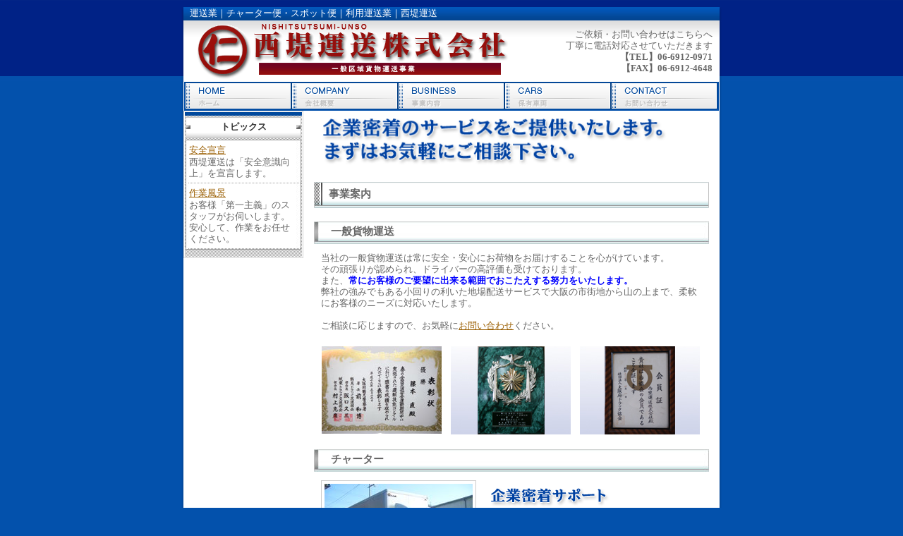

--- FILE ---
content_type: text/html
request_url: https://www.nishitsutsumi.com/pc/biz.html
body_size: 2575
content:
<!DOCTYPE HTML PUBLIC "-//W3C//DTD HTML 4.01 Transitional//EN" "http://www.w3.org/TR/html4/loose.dtd">
<html lang="ja">
<head>
<meta http-equiv="Content-Type" content="text/html; charset=Shift_JIS">
<meta http-equiv="Content-Style-Type" content="text/css">
<meta name="description" content="大阪府大阪市の運送業、西堤運送です。専属定期便。大阪の運送を中心にチャーター便・専属便・定期便を行います。スポット便にも対応。エリアは大阪を中心に京都・兵庫・奈良から近畿、関東まで。プラスチック・ゲーム機本体・ゲームソフトの運搬など。">
<meta name="keywords" content="大阪,運送,運送業,チャーター便,定期便,専属便,スポット便,プラスチック,大阪市,兵庫">
<meta name="robots" content="index,follow">

<link href="../../sk.skmeijin.jp/nc/admin/templates/variation/lo_25_7/01/style.css" rel="stylesheet" type="text/css">
<link href="../../sk.skmeijin.jp/nc/admin/templates/variation/lo_25_7/01/under.css" rel="stylesheet" type="text/css">
<link href="../../sk.skmeijin.jp/nc/admin/templates/common/css/editer.css" rel="stylesheet" type="text/css">
<link href="../../sk.skmeijin.jp/nc/admin/templates/variation/lo_25_7/01/print.css" rel="stylesheet" type="text/css">
<link href="../../sk.skmeijin.jp/nc/admin/templates/variation/lo_25_7/01/print_under.css" rel="stylesheet" type="text/css">
<title>大阪府の運送業、西堤運送│運送・チャーター便・定期便・専属便・スポット便・プラスチック│事業内容</title>
</head>
<body>
<div id="outline_bg">
<div id="outline">

<!--header-->
<div id="header_catch">
<h1>運送業｜チャーター便・スポット便｜利用運送業｜西堤運送</h1></div>
<div id="header">
<div id="header_left">
<h2 id="logo" title="西堤運送&nbsp;株式会社"><a href="index.html"><img src="image/lo_gpcShopLogo20070427021131.gif" alt="西堤運送&nbsp;株式会社"></a></h2>
</div>
<div id="header_text">ご依頼・お問い合わせはこちらへ<br>
丁寧に電話対応させていただきます<br>
<strong>【TEL】06-6912-0971</strong><br>
<strong>【FAX】06-6912-4648 </strong></div>
<div class="both"><!--クリア--></div>
</div>


<!--/header-->

<!-- コンテンツ -->
<div id="page_body">

<!--横ナビゲーション-->
<div id="navi">
<ul id="navi_btn">

<li id="navi_01" title="トップページ"><a href="index.html">トップページ</a></li>
<li id="navi_02" title="会社概要"><a href="corp.html">会社概要</a></li>
<li id="navi_03" title="事業内容"><a href="biz.html">事業内容</a></li>
<li id="navi_04" title="車両紹介"><a href="cars.html">車両紹介</a></li>
<li id="navi_14" title="お問い合わせ"><a href="contact.html">お問い合わせ</a></li>

</ul>
<div class="both"><!--クリア--></div>
</div><!--/横ナビゲーション-->
<div id="page_body">


<!-- サイドメニュー -->

<div id="navigation">

<style>
<!--
#footer_link_in a:link {
   white-space: nowrap;
}
-->
</style>


<div class="freepage">
<div class="freepage_top"><!--画像--></div>
<h2 class="freepage_midashi">トピックス</h2>


<div class="freepage_in">
<div class="freepage_in_top"><!--画像--></div>
<div class="freepage_in_text">
<h3 class="freepage_midashi2"><a href="freepage02.html" title="安全宣言">安全宣言</a></h3>
西堤運送は「安全意識向上」を宣言します。
</div>
<div class="freepage_in_bottom"><!--画像--></div>
</div>
<div class="freepage_in">
<div class="freepage_in_top"><!--画像--></div>
<div class="freepage_in_text">
<h3 class="freepage_midashi2"><a href="freepage03.html" title="作業風景">作業風景</a></h3>
お客様「第一主義」のスタッフがお伺いします。安心して、作業をお任せください。
</div>
<div class="freepage_in_bottom"><!--画像--></div>
</div>


<div class="freepage_bottom"><!--画像--></div>
</div>





</div>

<!-- /サイドメニュー -->


<!-- メインコンテンツ -->
<div id="contents">
<div class="under_contents_01">
<img src="image/lo_gpbizEntryImage20071102023435.gif" alt="" width="560">
<div class="both20"><!--クリア--></div>
<h2 id="title_bg" title="事業案内">事業案内</h2>

<h3 class="midashi_bg">一般貨物運送</h3>
<div class="under_contents_text01">
<p>当社の一般貨物運送は常に安全・安心にお荷物をお届けすることを心がけています。
<br>その頑張りが認められ、ドライバーの高評価も受けております。<br>
また、<font color="#0000FF"><strong>常にお客様のご要望に出来る範囲でおこたえする努力をいたします。
</strong></font><br>
弊社の強みでもある小回りの利いた地場配送サービスで大阪の市街地から山の上まで、柔軟にお客様のニーズに対応いたします。
<br>
<br>ご相談に応じますので、お気軽に<a href="contact.html">お問い合わせ</a>ください。
<br></p>
</div>
<div class="both10"><!--クリア--></div>

<div class="under_contents_in02">
		<div class="under_photo04"><img src="image/lo_gpbizOlImage0120070626065141.jpg" alt="一般貨物運送" width="170">
	</div>
		<div class="under_photo04"><img src="image/lo_gpbizOlImage0220070418014940.jpg" alt="一般貨物運送" width="170">
	</div>
		<div class="under_photo05"><img src="image/lo_gpbizOlImage0320070418014940.jpg" alt="一般貨物運送" width="170">
	</div>
</div>
<div class="both20"><!--クリア--></div>


<h3 class="midashi_bg">チャーター</h3>
<div class="under_contents_text01">
<div class="under_con_photo02">
<div class="under_con_photo_top"><!--画像--></div>
		<img src="image/lo_gpbiz02Image20120502035019.jpg" alt="チャーター" width="210">
	<div class="under_con_photo_bottom"><!--画像--></div>
</div>
<p><img src="../contents/nishitsutsumi-jigyo01.gif"><br>
定期的に、より自由に弊社のトラックを使用される場合は、さらに便利なチャーターシステムをご利用ください。
<br>
契約期間内で、貴社の専属スタッフとして当社のドライバーと車両を派遣いたします。<font color="#0000FF"><strong>専属トラックとして、あらゆるご要望にお応えさせていただきます。
</strong></font><br>
お客様の車両代行としてご利用下さい。
<br></p>
</div>
<div class="both20"><!--クリア--></div>
<div class="both20"><!--クリア--></div>

<h3 class="midashi_bg">スポット</h3>
<div class="under_contents_text01">
<div class="under_con_photo03">
<div class="under_con_photo_top"><!--画像--></div>
		<img src="image/lo_gpbiz03Image20070706033720.jpg" alt="スポット" width="210">
	<div class="under_con_photo_bottom"><!--画像--></div>
</div>
<p>単発的なご依頼は、スポット便をご利用ください。
<br>小回りの利く配送サービスで、あらゆるニーズにお応えいたします。どのようなご依頼でも、出来る範囲でご要望にそえる提案をさし上げます<strong><font color="#0000FF">。的確な配車で安全・迅速な対応を心掛けております。
</font></strong><br>
また、運搬エリアも広範囲をカバーしておりますので、ご相談ください。
<br>
<br>まずは、お気軽に<a href="contact.html">お問い合わせ</a>ください。</p>
</div>
<div class="both20"><!--クリア--></div>
<div class="both20"><!--クリア--></div>

<h3 class="midashi_bg">運搬エリア</h3>
<div class="under_contents_text01">
<div class="under_con_photo02">
<div class="under_con_photo_top"><!--画像--></div>
		<img src="image/lo_gpbiz04Image20070418124755.png" alt="運搬エリア" width="210">
	<div class="under_con_photo_bottom"><!--画像--></div>
</div>
<p><strong>■運搬エリア</strong>
<br>
<br>大阪府内の地場配送はもちろん、近畿2府県を中心に、関東地方の方まで幅広くカバーしております。</p>
</div>
<div class="both20"><!--クリア--></div>
<div class="both20"><!--クリア--></div>


</div>

</div>
<!--/メインコンテンツ-->

<div class="both20"><!--クリア--></div>
</div>
<!--/コンテンツ-->

<!--footer-->
<div id="footer">
<div id="footer_line"><!--画像--></div>
<div id="footer_link">
<div id="footer_link_in">
　<a href="index.html">トップページ</a>
　<a href="corp.html">会社概要</a>
　<a href="biz.html">事業内容</a>
　<a href="cars.html">車両紹介</a>
　<a href="contact.html">お問い合わせ</a>

　<a href="freepage02.html" title="安全宣言">安全宣言</a>
　<a href="freepage03.html" title="作業風景">作業風景</a>




</div><div id="footer_text">お問い合わせ・お見積もりはこちらへ<br>
【TEL】06-6912-0971<br>
【FAX】06-6912-4648
</div>
<div class="both"><!--クリア--></div>
</div>
<div id="footer_copyright">
<div id="footer_copyright_in">Copyright(C)　NISHITSUTSUMI-UNSO&nbsp;CO.,LTD.　All rights reserved.</div>

<div id="footer_pp_sm">
<a href="privacy.html">プライバシーポリシー</a>　<a href="sitemap.html">サイトマップ</a></div>

<div class="both"><!--クリア--></div>
</div>

</div><!--/footer-->

</div>
</div>
</body>
</html>

--- FILE ---
content_type: text/css
request_url: https://www.nishitsutsumi.com/sk.skmeijin.jp/nc/admin/templates/variation/lo_25_7/01/style.css
body_size: 2638
content:
@charset "Shift-JIS";
/*----------------------------------------------------------------------------------------
　　　　　　　　　　　　　　　　　　　　基本設定
----------------------------------------------------------------------------------------*/
*{	margin:0px; padding:0px;}
body{
	color:#666666;
	text-align:center;
	font-size:10pt;
	line-height:12pt;
	font-weight:normal;
	text-decoration:none;
	word-break:break-all;
	background:#0351AC url(images/background.jpg) repeat-x top left;
}

img{border:0px; vertical-align:middle;}
li{	list-style-type:none;}

a:link{		color:#9A5E01; text-decoration:underline;}
a:visited{	color:#9A5E01; text-decoration:underline;}
a:hover{	color:#996600; text-decoration:underline;}
a:active{	color:#996600; text-decoration:underline;}

/*----------------------------------------------------------------------------------------
　　　　　　　　　　　　　　　　文字設定（原則変更不可）
----------------------------------------------------------------------------------------*/
.fontsize8_linehi12{ font-size:8pt; line-height:12pt;}
.fontsize10_linehi14{font-size:10pt; line-height:14pt;}
.fontsize12_linehi18{font-size:12pt; line-height:18pt;}

h1, h2, h3, h4, h5, h6{
	font-family:"ＭＳ Ｐゴシック", "Osaka";
	font-size:10pt;
	line-height:14pt;
	font-weight:normal;
}

.font_red{color:#FF0000;}
.bold{font-weight:bold;}

/*----------------------------------------------------------------------------------------
　　　　　　　　　　　　　　　　　　　　　　全体
----------------------------------------------------------------------------------------*/
#outline_bg{
	width:766px;
	margin:0 auto;
	background:url(images/outline_bg.jpg) center top repeat-y;
	}
#outline{
	width:766px;
	margin:auto;
	background:url(images/outline.jpg) center top no-repeat;	
}

.both{	clear:both;height:1px;}
.both10{clear:both;height:10px;}
.both20{clear:both;height:20px;}

/*----------------------------------------------------------------------------------------
　　　　　　　　　　　　　　　　　　　　  　header
----------------------------------------------------------------------------------------*/
#header_catch{
	width:760px;
	margin:0 auto;
	background:#034591 url(images/header_catch.jpg) top no-repeat;
	text-align:left;
}
#header_catch h1{
	padding:9px 9px 0;
	color:#FFFFFF;
	line-height:20px;
}
#header{ 
	width:760px;
	min-height:80px;
	text-align:left;
	margin:0 auto;
	background:#FFFFFF url(images/header_bg.jpg) left top no-repeat;
}
* html #header{
	height:80px;
	}

/*-原則変更不可-*/
#header_left{
	width:480px;
	margin:0px 15px 0px 15px;
	float:left;
	display:inline;
}

/*-原則変更不可-*/
#logo_text{font-size:20pt; margin:5px;}

/*-原則変更不可-*/
#header_text{
	width:240px;
	margin:12px 0 0 0;
	float:left;
	text-align:right;
}

/*----------------------------------------------------------------------------------------
                                       ナビゲーション設定
----------------------------------------------------------------------------------------*/
#navigation{
	width:170px;
	float:left;
	display:inline;
}

#navi {
	width:758px;
	margin:1px auto 0;
	padding:1px 0;	
	background-color:#0351AC;
}
#navi_btn{width:756px; margin:0 auto;}
#navi li{text-indent: -999em;float:left;}
#navi a{
	width:151px;
	height: 38px;
	background:left top no-repeat;
	display: block;
	text-decoration: none;
}

#navi #navi_01 {background-image: url(images/navi_01_y_on.jpg);}
#navi #navi_02 {background-image: url(images/navi_02_y_on.jpg);}
#navi #navi_03 {background-image: url(images/navi_03_y_on.jpg);}
#navi #navi_04 {background-image: url(images/navi_04_y_on.jpg);}
#navi #navi_05 {background-image: url(images/navi_05_y_on.jpg);}
#navi #navi_06 {background-image: url(images/navi_06_y_on.jpg);}
#navi #navi_07 {background-image: url(images/navi_07_y_on.jpg);}
#navi #navi_08 {background-image: url(images/navi_08_y_on.jpg);}
#navi #navi_09 {background-image: url(images/navi_09_y_on.jpg);}
#navi #navi_14 {background-image: url(images/navi_09_y_on.jpg);}

#navi #navi_01 {background-image: url(images/navi_01_y.jpg);}
#navi #navi_02 {background-image: url(images/navi_02_y.jpg);}
#navi #navi_03 {background-image: url(images/navi_03_y.jpg);}
#navi #navi_04 {background-image: url(images/navi_04_y.jpg);}
#navi #navi_05 {background-image: url(images/navi_05_y.jpg);}
#navi #navi_06 {background-image: url(images/navi_06_y.jpg);}
#navi #navi_07 {background-image: url(images/navi_07_y.jpg);}
#navi #navi_08 {background-image: url(images/navi_08_y.jpg);}
#navi #navi_09 {background-image: url(images/navi_09_y.jpg);}
#navi #navi_14 {background-image: url(images/navi_09_y.jpg);}

#navi #navi_01 a:hover{background-image: url(images/navi_01_y_on.jpg);}
#navi #navi_02 a:hover{background-image: url(images/navi_02_y_on.jpg);}
#navi #navi_03 a:hover{background-image: url(images/navi_03_y_on.jpg);}
#navi #navi_04 a:hover{background-image: url(images/navi_04_y_on.jpg);}
#navi #navi_05 a:hover{background-image: url(images/navi_05_y_on.jpg);}
#navi #navi_06 a:hover{background-image: url(images/navi_06_y_on.jpg);}
#navi #navi_07 a:hover{background-image: url(images/navi_07_y_on.jpg);}
#navi #navi_08 a:hover{background-image: url(images/navi_08_y_on.jpg);}
#navi #navi_09 a:hover{background-image: url(images/navi_09_y_on.jpg);}
#navi #navi_14 a:hover{background-image: url(images/navi_09_y_on.jpg);}

/*------------------------------
ナビゲーション（フリーページ部分）
------------------------------*/
.freepage{
	width:170px;
	margin:0px auto 10px 0px;
	font-size:10pt;
}

.freepage_midashi{
	width:170px;
	text-align:center;
	padding:8px 0 4px 0;	
	line-height:30px;
	font-weight:bold;
	color:#333333;		
	background:url(images/free_midashi.jpg) left top no-repeat;
}
.freepage_in{
	width:170px;
	background:url(images/freepage_in.jpg) left top repeat-y;
}
.freepage_in_bottom{
	width:170px;
	height:1px;
	background:url(images/freepage_in_bottom.jpg) no-repeat bottom center;
}
.freepage_in_text{padding:5px 8px;}

.freepage_bottom{
	height:13px;
	background: url(images/freepage_bottom.jpg) no-repeat top;
}

/*------------------------------
ナビゲーション（サイドバー部分）
------------------------------*/
#sidebar{
	width:170px;
	margin:0px auto 10px 0px;
	font-size:10pt;	
}
#sidebar_midashi{
	width:170px;
	line-height:30px;
	text-align:center;
	padding:8px 0 5px;
	background:url(images/sidebar_midashi.jpg) left top no-repeat;
	color:#333333;		
	font-weight:bold;	
}
.sidebar_in{width:170px; background:url(images/sidebar_in_bg.jpg) repeat-y;}
.sidebar_in_text{padding:5px 8px;}
#sidebar_bottom{height:11px; background:url(images/sidebar_in_bottom.jpg) top no-repeat;}

/*------------------------------
ナビゲーション（ニュース部分）
------------------------------*/
#news{
	display:none;
}

/*------------------------------
ナビゲーション（バナースペース部分）
------------------------------*/
#banner{
	width:170px;
	margin:0 auto 0 0;
	background:url(images/bannar_in_bg.jpg) repeat-y;
}
#banner_midashi{
	width:170px;
	padding:6px 0 7px;	
	background:url(images/bannar_midashi.jpg) left bottom no-repeat;
	line-height:20px;
	font-weight:bold;
	text-align:center;
	color:#FFFFFF;
	
}
.banner_in_img{ text-align:center; margin:5px 0 5px 0;}
.banner_in_text{padding:5px 8px;font-size:8pt;}
#banner_bottom{height:10px; background:url(images/bannar_in_bottom.jpg);}

/*----------------------------------------------------------------------------------------
                                    メインコンテンツ設定
----------------------------------------------------------------------------------------*/
#page_body{width:760px; text-align:left; margin:auto;}

#contents{width:590px; margin-top:0px; float:left;}
#main_visual{
	width:760px;
	height:261px;
	margin:auto;
	background:url(images/main_visual_l.jpg) no-repeat;
}
#main_text{
	margin-bottom:10px;
	padding:208px 15px 0 15px;
	text-align:right;
	font-size:12pt;
	line-height:16pt;
	font-weight:bold;
	vertical-align:top;
	color:#01499D;
}
#page_visual{
	width:760px;
	margin:auto;
}

.contents_01{width:560px; margin-left:15px;}

/*------------------------------
　インデックスページ見出し画像
------------------------------*/
.con_midashi01{
	width:560px;
	margin-bottom:10px;
	padding:1px 0 12px 0;
	text-indent:21px;
	background:url(images/con_midashi.jpg) left top no-repeat;
	line-height:25pt;
	font-size:11pt;
	font-weight:bold;
}
.con_midashi02{
	width:560px;
	margin-bottom:10px;
	padding:2px 0 10px 0;
	text-indent:15px;
	background:url(images/con_midashi02.jpg) left top no-repeat;
	line-height:20pt;
	font-size:11pt;
	font-weight:bold;
}
.con_midashi03{
	width:560px;
	margin-bottom:10px;
	background:url(images/con_midashi03.jpg) left top no-repeat;
	line-height:20px;
	padding:6px 0 6px 0;
	font-weight:bold;
	text-indent:15px;
}
.con_midashi04{
	width:369px;
	margin-bottom:10px;
	background:url(images/con_midashi04.jpg) left top no-repeat;
	line-height:20px;
	padding:4px 0 8px 0;
	font-weight:bold;
	text-indent:15px;
}
.gairyaku_midashi{
	width:276px;
	background:url(images/gairyaku_midashi.jpg) left top no-repeat;
	line-height:30px;
	padding:8px 0 0 0;
	font-weight:bold;
	text-indent:25px;
	color:#002286;
}


/*------------------------------
      　テキスト
------------------------------*/

.free_con_text01{width:329px; float:left;}
.free_con_text02{width:270px; float:left;}
.con_text{width:369px;float:left;}
.con_text_02{width:560px;}

.free_photo_caption{padding:5px; background:#FFFFFF;font-size:8pt; text-align:left;}
.con_photo_caption{padding:5px;text-align:left;}

.con_syosai{ clear:both; text-align:right;}


/*------------------------------
      　写真装飾
------------------------------*/


.free_con_photo_top,.under_con_photo_top{
	height:5px;
	background:url(images/photo_top.gif) center no-repeat;
}
.free_con_photo_bottom,.under_con_photo_bottom{
	height:5px;
	background:url(images/photo_bottom.gif) center no-repeat;
}

/*--会社概要(左配置)--*/
.free_con_photo01{
	width:220px;
	background:url(images/photo_bg.gif) repeat-y;
	float:left;
	text-align:center;
	margin-right:10px;
}
/*--事業内容(右配置)--*/
.free_con_photo02{
	width:220px;
	background:url(images/photo_bg.gif) repeat-y;
	float:right;
	text-align:center;
}
.free_con_photo03{
	width:220px;
	background:url(images/photo_bg.gif) center no-repeat;
	text-align:center; margin-left:162px;}

/*--保有車両(3連時・左・中)/自由項目（左配置）--*/
.con_photo01{
	width:177px;
	margin-right:13px;
	float:left;
}
/*--保有車両(2連時・右)/自由項目（右配置）--*/
.con_photo02{
	width:177px;
	margin-left:13px;
	float:left;
	display:inline;
}
/*--保有車両(3連時・右)--*/
.con_photo03{
	width:177px;
	float:left;
}

/*--保有車両(1連時)--*/
.con_photo07{
	text-align:center;
}
/*--保有車両(2連時・左)--*/
.con_photo08{
	width:177px;
	padding-left:96px;
	float:left;
}
.con_photo01 img,.con_photo02 img,.con_photo03 img,
.con_photo07 img,.con_photo08 img{border:1px solid #FFFFFF;}




/*------------------------------
      　概略+新着情報
------------------------------*/
#gairyaku{width:276px; margin-right:6px; float:left;}
#info{width:276px; float:left;}

.gairyaku_bg{width:276px; background:url(images/gairyaku_bg.gif);float:left;}
.gairyaku_bottom{height:10px; background:url(images/gairyaku_bottom.gif);clear:both;}
.gairyaku_text{width:240px; padding:10px 10px 0px 20px;}
.gairyaku_text li{float:left;}
.gairyaku_li01{width:70px;}
.gairyaku_li02{width:165px;}
.gairyaku_line{
	height:1px;
	margin:1px 0px 1px 0px;
	clear:both;
}

/*----------------------------------------------------------------------------------------
     　メール新聞+URL送信(お問い合わせページ)
------------------------------------------------------------------------------------------*/
#form,#inquiry{
	width:560px;
	background:url(images/form_bg.jpg) repeat-y top;
}
#form_top,#inquiry_top{
	height:8px;
	background:url(images/form_top.jpg) right top no-repeat;
}
#mail_top{
	height:47px;
	background:url(images/mail.jpg) right top no-repeat;
	font-size:1px;
	text-indent:-999em;
}
#mobile_top{
	height:66px;
	font-size:1px;
	background:url(images/mobile.jpg) right top no-repeat;
	text-indent:-999em;
}
#form_bottom,#inquiry_bottom{
	height:10px;
	background:url(images/form_bottom.gif) right top no-repeat;
}

.form_text{
	padding:5px 15px 5px 15px;
}
.form_radio{
	padding:0px 15px 0px 15px;
	float:right;
}
.form_right{
	margin-right:10px;
	text-align:right;
}
.form_textfield{
	margin-bottom:10px;
	padding:0px 15px 0px 15px;
	float:right;	
}

.input_01{width:180px;}
.input_02{
	width:40px;
	height:19px;
	background:url(images/input_bg.gif);
	border: none;
	color:#FFFFFF;
	}

/*----------------------------------------------------------------------------------------
                                         footer
----------------------------------------------------------------------------------------*/
#footer{width:760px;margin:auto;}

#footer_line{
	width:760px;
	height:2px;
	margin:0 auto;
	background: url(images/footer_line.jpg) no-repeat top;
	}

#footer_link{
	width:760px;
	padding:20px 0;	
}
#footer_link_in{
	width:470px;
	float:left;
	margin:0 10px 0px;
	text-align:left;
	display:inline;
}
#footer_link_in a:link{		color:#996600; text-decoration:underline;}
#footer_link_in a:visited{	color:#996600; text-decoration:underline;}
#footer_link_in a:hover{	color:#9A5E01; text-decoration:none;}
#footer_link_in a:active{	color:#9A5E01; text-decoration:none;}
#footer_text{
	width:240px;
	margin:0 10px 0 0;
	padding:5px;
	float:right;
	text-align:right;
	font-weight:bold;
	border: 1px solid #80E0EC;
	background-color:#E6FCFF;
}
#footer_copyright{
	width:760px;
	padding:2px 0 10px 0;
	background: #FFFFFF url(images/footer_copyright.jpg) center top no-repeat;
	font-size:8pt;
	line-height:10pt;
	color:#FFFFFF;
}
/*-原則変更不可-*/
#footer_copyright_in{
	width:480px;
	padding-left:10px;
	float:left;
	text-align:left;
}
/*-原則変更不可-*/
#footer_pp_sm{
	width:250px;
	padding-right:10px;
	float:right;
	text-align:right;
}
#footer_pp_sm a:link{		color:#FFFFFF; text-decoration:underline;}
#footer_pp_sm a:visited{	color:#FFFFFF; text-decoration:underline;}
#footer_pp_sm a:hover{	color:#FFFFFF; text-decoration:none;}
#footer_pp_sm a:active{	color:#FFFFFF; text-decoration:none;}


/*----------------------------------------------------------------------------------------
                                         print
----------------------------------------------------------------------------------------*/
@media print{.contents_01{page-break-inside:avoid;}}
@media print{.con_photo01{page-break-inside:avoid;}}


--- FILE ---
content_type: text/css
request_url: https://www.nishitsutsumi.com/sk.skmeijin.jp/nc/admin/templates/variation/lo_25_7/01/under.css
body_size: 1038
content:
@charset "Shift-JIS";
/*----------------------------------------------------------------------------------------
　　　　　　　　　　　　　　　　　　　　ページタイトル
----------------------------------------------------------------------------------------*/
#title_bg {
	width:560px;
	margin-bottom:10px;
	padding:1px 0 12px 0;
	text-indent:21px;
	background:url(images/con_midashi.jpg) left top no-repeat;
	line-height:25pt;
	font-size:11pt;
	font-weight:bold;

}

/*----------------------------------------------------------------------------------------
　　　　　　　　　　　　　　　　　　　　　　見出し
----------------------------------------------------------------------------------------*/
.midashi_bg{
	width:560px;
	margin-bottom:10px;
	padding:1px 0 7px 0;
	text-indent:24px;
	background:url(images/con_midashi02.jpg) left top no-repeat;
	line-height:20pt;
	font-size:11pt;
	font-weight:bold;
}
/*---車両紹介7～9時、写真が一枚配置の時--*/
.smidashi_bg{
	width:560px;
	margin-bottom:10px;
	padding:4px 0 0 0;
	text-indent:20px;
	line-height:21pt;	
	background:url(images/con_midashi05.jpg) left bottom no-repeat;
	font-size:10pt;
	font-weight:bold;
}
/*---車両紹介7～9時、写真が2枚配置の時--*/
.con_midashi05{
	width:275px;
	margin-bottom:10px;
	padding:4px 0 0 0;
	text-indent:20px;
	line-height:21pt;	
	background:url(images/con_midashi05.jpg) left bottom no-repeat;
	font-size:10pt;
	font-weight:bold;
}

/*----------------------------------------------------------------------------------------
　　　　　　　　　　　　　　　　　　　　汎用レイアウト
----------------------------------------------------------------------------------------*/
.under_contents_01{margin:0 15px;}
.under_contents_01 p{margin-bottom:10px;}

.under_contents_in01{width:275px; float:left;}
.under_contents_in02{padding-left:10px;}
.under_contents_in03{margin-left:96px;}
.under_contents_in04{width:255px; margin-left:142px;}
.under_contents_in05{width:275px; margin-left:10px; float:left; display:inline}

.under_contents_text01{width:560px;}
.under_contents_text03{width:373px; float:left;}
.under_contents_text04{width:285px; float:left;}
.under_contents_text01 p,.under_contents_text03 p,.under_contents_text04 p{padding:0 10px 0px 10px;}

.under_con_photo01{
	width:220px;
	float:left;
	text-align:center;
	background:url(images/photo_bg.gif) center repeat-y;
}
.under_con_photo02{
	width:220px;
	margin:0 10px;
	background:url(images/photo_bg.gif) repeat-y;
	float:left;
	display:inline;	
	text-align:center;
}


.under_con_photo03{
	width:220px;
	margin:0 10px;
	background:url(images/photo_bg.gif) repeat-y;
	float:right;
	display:inline;
	text-align:center;
}
.under_con_photo04{
	width:220px;
	margin:0 auto 0 162px;
	text-align:center;
	background:url(images/photo_bg.gif) center repeat-y;
}


.under_photo01{width:177px; float:left;}
.under_photo02{width:255px; margin-left:10px; float:left; display:inline;}
.under_photo03{width:255px; margin-left:10px;}
.under_photo04{width:172px; margin-right:11px; float:left;}
.under_photo04 p{padding:5px 0 0 0; background:#FFFFFF; font-size:8pt; text-align:left;}
.under_photo05{width:172px; float:left;}
.under_photo05 p{padding:5px 0 0 0; background:#FFFFFF; font-size:8pt; text-align:left;}
.under_photo06{text-align:center;}
.under_photo06 p{
	width:170px;
	margin:0 auto;
	padding:5px 0 0 0;
	background:#FFFFFF;
	display:block;
	font-size:8pt;
	text-align:left;
}
.under_photo01 img,.under_photo02 img,.under_photo03 img,.under_photo03 img,.under_photo04 img,.under_photo05 img,.under_photo06 img{border:1px solid #FFFFFF;}

.under_photo_caption{background:#FFFFFF; padding:5px; font-size:8pt; text-align:left;}
.under_photo_caption02{padding:5px; background:#FFFFFF; font-size:8pt; text-align:center;}

.under_syosai{padding:0 10px 0 10px; clear:both; text-align:right;}

/*----------------------------------------------------------------------------------------
　　　　　　　　　　　　　　　　　　汎用レイアウト（テーブル）
----------------------------------------------------------------------------------------*/
.table_contents {
	width:540px;
	table-layout:auto; 
	margin:0 auto 10px auto;
	border-collapse:collapse; 
	border:1px solid #D9D9D9; 
}
.td_color_left{ width:80px; background-color:#E6FCFF;}
.td_color_right{background-color:#FFFFFF;}
.table_contents th{padding:3px 5px; border-collapse:collapse; border:1px solid #D9D9D9;}
.table_contents td{padding:3px 5px; border-collapse:collapse; border:1px solid #D9D9D9;}
.table_contents caption{margin:0 auto 5px auto; text-align:right;}

/*----------------------------------------------------------------------------------------
　　　　　　　　　　　お問い合わせ(装飾部分はメール新聞+URL送信と兼用)
----------------------------------------------------------------------------------------*/
.inquiry_textbox_01{width:100px; margin:0 8px 0 16px; float:left; display:inline;}
.inquiry_textbox_02{width:560px; margin-top:10px; text-align:center;}
.inquiry_line{width:560px; height:5px; /*background: url(images/inquiry_line.gif);-*/ clear:both;}
.inquiry_input_01{width:230px;}
.inquiry_input_02{width:350px; height:80px;}
.inquiry_input_03{width:130px;}

/*----------------------------------------------------------------------------------------
　　　　　　　　　　　　　　　　　　　　リンク
----------------------------------------------------------------------------------------*/
.link_layout_01{width:200px; margin:0 10px; float:left; display:inline;}
.link_layout_02{width:330px; float:left;}

/*-サイトマップと兼用--*/
.link_line,.sitemap_line{
	width:560px;
	height:2px;
	margin:10px 0px;
	background: url(images/line_bg.jpg) left no-repeat;
}

/*----------------------------------------------------------------------------------------
　　　　　　　　　　　　　　　　　　 サイトマップ
----------------------------------------------------------------------------------------*/
.sitemap_layout_01{width:130px; float:left; margin-left:10px; margin-right:10px;}
.sitemap_layout_02{width:400px; float:left;}


--- FILE ---
content_type: text/css
request_url: https://www.nishitsutsumi.com/sk.skmeijin.jp/nc/admin/templates/variation/lo_25_7/01/print.css
body_size: 3
content:
@media print{
@charset "Shift-JIS";

html>/**/body #page_body	{
overflow /*\**/:auto\9;
}

html>/**/body #contents	{
float /*\**/:right\9;
text-align /*\**/:left;
} /*IE8*/

html>/**/body #form	{
clear /*\**/:both\9;
} /*IE8*/

h2.con_midashi01,h2.con_midashi02,h3.midashi_bg,h3.con_midashi03	{
clear:both;
}

#footer:before	{
content:".";
height:1px;
visibility:hidden;
clear:both;
}

html>/**/body #footer	{
clear /*\**/:both\9;
} /*IE8*/

}

--- FILE ---
content_type: text/css
request_url: https://www.nishitsutsumi.com/sk.skmeijin.jp/nc/admin/templates/variation/lo_25_7/01/print_under.css
body_size: -164
content:
@media print{
@charset "Shift-JIS";



}